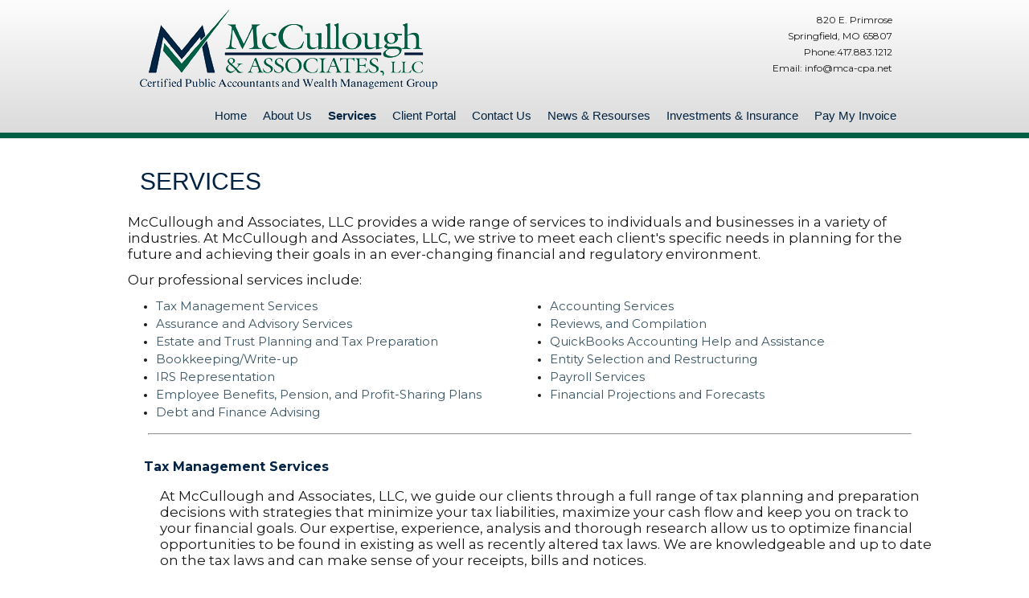

--- FILE ---
content_type: text/html;charset=UTF-8
request_url: https://www.mcculloughandassociatescpa.com/services
body_size: 10811
content:
<!DOCTYPE html PUBLIC "-//W3C//DTD HTML 4.01 Transitional//EN" "http://www.w3.org/TR/html4/loose.dtd">

<html>
<head>
<title>
McCullough & Associates, LLC: A professional tax and accounting firm in Springfield, Missouri: Services
</title>
<link href='emotheme/css/style.css' rel='stylesheet'>
</link>
<style class='removeMe'>
ul li ul { display:none !important; }</style>









				


			
			





<meta name="keywords" content=""></meta>
<meta name="description" content=""></meta>
<meta http-equiv="Content-Type" content="text/html; charset=UTF-8"></meta>
<meta http-equiv="X-UA-Compatible" content="IE=edge" />
<script
	src="//ajax.googleapis.com/ajax/libs/jquery/2.2.4/jquery.min.js"></script>
<script src="emoAssets/js/jquery-migrate-1.1.0.js"></script>
<script type="text/javascript"
	src="emoAssets/js/jquery.placeholder.min.js"></script>
<script type="text/javascript" src="emoAssets/js/emo.js"></script>
<script type="text/javascript"
	src="emoAssets/js/form-validator/jquery.form-validator.min.js"></script>
<script type="text/javascript" src="emoAssets/js/typeahead.min.js"></script>
<link rel="stylesheet" href="emoAssets/css/globalStyle.css"
	type="text/css" />
<link rel="stylesheet" href="emoAssets/css/sw4validation.css"
	type="text/css" />


<link rel='icon' type='image/ico' href='siteAssets/site14272/files/favicon.ico' />
<link href="widgets/blogRssFeed.jsp?site_id=14272"
	rel="alternate" type="application/rss+xml"
	title="McCullough & Associates, LLC" />
<link href="https://fonts.googleapis.com/css?family=Montserrat:400,700" rel="stylesheet"><link href='emotheme/css/style.css' media='screen' rel='stylesheet' type='text/css'></link>
<link href='emotheme/skins/mccullough/skin.css' media='screen' rel='stylesheet' type='text/css'></link>
<!-- GLOBAL STYLE OVERRIDES -->
<style>
.nav-main {
   display: none;
}

.bio_img {
   float:left;
   margin:5px 15px 0 0;
}
#widget_area_header {
    display: block;
    float:right;
}

.h_address {
    text-align:right;
    margin: 15px;
}


@media screen and (max-width: 900px) {
.h_address {
   display: none;
}
}
</style>

<input type="hidden" value="14272" id="storedSiteId"></input>
<a href="#" class="backToTop">Back to top</a>
<meta content='width=device-width, user-scalable=yes, initial-scale=1.0' name='viewport'>
</meta>
</head>
<body>
<div class='widgets' id='widget_area_page'>









				


			
			











				


			
			






<style>
	.widgetContainer {		
		position: relative;
		margin-left: 0;
		margin-bottom: 0;
		margin-right: 0;
		margin-top: 0;
		padding-top: 0;
		padding-right: 0;
		padding-bottom: 0;
		padding-left: 0;
	}
	#about_us div.widgetContainer{
		width: 100%;
	}
</style>
<!-- site widget region handler site id, region name: 14272,page-->

<input type='hidden' class='region_id' value='129729' />


</div>
<div id='page-wrap'>
<div id='header-wrap'>
<div id='header'>
<div class='widgets' id='widget_area_header'>









				


			
			











				


			
			






<style>
	.widgetContainer {		
		position: relative;
		margin-left: 0;
		margin-bottom: 0;
		margin-right: 0;
		margin-top: 0;
		padding-top: 0;
		padding-right: 0;
		padding-bottom: 0;
		padding-left: 0;
	}
	#about_us div.widgetContainer{
		width: 100%;
	}
</style>
<!-- site widget region handler site id, region name: 14272,header-->

<input type='hidden' class='region_id' value='129679' />
							<div class="widgetContainer " widget-title="Edit Widget" id="928900">
								








				


			
			




<!-- custom content -->


		<div class='custom_content_widget widget  h_address'>
			<p>820 E. Primrose<br />
Springfield, MO 65807<br />
Phone:417.883.1212<br />
Email: info@mca-cpa.net</p>
		</div>

<input type="hidden" class="edit-widget-handler" value="editCustomContent.jsp" />
<input type="hidden" class="widget-handler" value="get_custom_content.jsp" />
<input type="hidden" class="widget-id" value="928900" />
<input type="hidden" class="widget-name" value="_DB_CustomContent" />


 
			    			</div>


</div>
<div id='logo'>









				


			
			





<a href='/'><img class='logo' src='siteAssets/site14272/images/logo.png'  alt='McCullough & Associates, LLC' /></a>


<div id='subHeader'>









				


			
			










</div>
</div>
<div class='topnav responsive' id='navContainer'>
<div id='nav'>
<style>

	/* The #nav is for sw4 sites only. go back and check them and change this back or something? */
	/* #sidebar-nav ul is for layout1 only */
	nav ul li,#nav ul li {
		float: left;
		list-style-type: none;
		margin: 0;
		padding: 0;
	}

	nav ul li a,
	nav ul li a:active,
	#nav ul li a,
	#nav ul li a:active {
		display: block;
		text-decoration: none;
	}

	nav ul li a:hover,
	#nav ul li a:hover {
		text-decoration: none;
	}

	nav ul li ul li,
	#nav ul li ul li {
		float: none;	
	}
	
	nav ul ul,
	#nav ul ul,
	#sidebar-nav ul {
		display:none;
		list-style:none;
	}
	nav select#select-nav,
	#nav select#select-nav,
	#select-nav {
		display:none;
	}
	/* Temp oldschool-horiz fix */
	ul.tabs ul ul {
		padding-bottom: 2px;
	}
	ul.tabs ul {
		padding-bottom: 8px;
	}
</style>
		
		<ul id='' class='default-nav tabs'><li><a href='home'>Home</a></li><li class='dropdown-li'><a href='about-us'>About Us</a><ul class='tabs'><li><a href='meet-our-accounting-and-tax-team'>Tax and Accounting</a></li><li><a href='http://www.mcculloughandassociatesinv.com/team' target='_blank'>Wealth Management</a></li></ul></li><li><a href='services'>Services</a></li><li><a href='client-login'>Client Portal</a></li><li><a href='contact'>Contact Us</a></li><li class='dropdown-li'><a href='#'>News & Resourses</a><ul class='tabs'><li><a href='blog'>Blog</a></li><li><a href='quarterly-newsletters'>Quarterly Newsletters</a></li><li><a href='monthly-news'>Monthly News</a></li><li class='dropdown-li'><a href='#'>Tax Tools</a><ul class='tabs'><li class='dropdown-li'><a href='#'>Tax Tips</a><ul class='tabs'><li><a href='tax-tips-for-individuals'>Individual</a></li><li><a href='tax-tips-for-businesses'>Business</a></li></ul></li><li><a href='tax-rates'>Tax Rates</a></li><li><a href='tax-due-dates'>Due Dates</a></li><li><a href='retention-guide'>Retention Guide</a></li></ul></li><li><a href='links'>Helpful Links</a></li><li><a href='glossary'>Glossary</a></li></ul></li><li><a href='http://www.mcculloughandassociatesinv.com/' target='_blank'>Investments & Insurance</a></li><li><a href='https://secure.cpacharge.com/pages/mcculloughandassociatescpa/payments'>Pay My Invoice</a></li></ul>
</div>
<a class='icon' href='javascript:void(0);' onclick='hamburgerMenu()' style='font-size:15px;'>
<img alt='' src='emotheme/skins/mccullough/images/greenMenu.png'>
</img>
</a>
</div>
</div>
</div>
<div id='emoWrap'>
<div id='emoContentContainer'>
<link rel="stylesheet" href="emoAssets/css/emoStyle.css" type="text/css" />
			<link rel="stylesheet" href="emoAssets/css/sw4ResponsiveContent.css" type="text/css" />
			














				


			
			


<style>
	.backToTop { height:17px; } 
</style>

<div id="services" class="innerEmoContent">
	
		<style>
	#serviceRequestForm { 
		clear:both;
	}
	#responsive_service_select {
		display:none;
		padding: 5px;
		width: 95%;
		margin: 0 auto;
		font: 15px/16px;
	}
</style>

<h1 id="servicesTop">Services</h1>
<p><p>McCullough and Associates, LLC provides a wide range of services to individuals and businesses in a variety of industries. At McCullough and Associates, LLC, we strive to meet each client&#39;s specific needs in planning for the future and achieving their goals in an ever-changing financial and regulatory environment.</p>

<p>Our professional services include:</p>
</p>
<div class="servicesDiv">
  <ul class="col1">
    <li class='serviceTitle'><a href='#Tax-Management-Services' class='anchorLink'>Tax Management Services</a></li><li class='serviceTitle'><a href='#Assurance-and-Advisory-Services' class='anchorLink'>Assurance and Advisory Services</a></li><li class='serviceTitle'><a href='#Estate-and-Trust-Planning-and-Tax-Preparation' class='anchorLink'>Estate and Trust Planning and Tax Preparation</a></li><li class='serviceTitle'><a href='#Bookkeeping-Write-up' class='anchorLink'>Bookkeeping/Write-up</a></li><li class='serviceTitle'><a href='#IRS-Representation' class='anchorLink'>IRS Representation</a></li><li class='serviceTitle'><a href='#Employee-Benefits-Pension-and-Profit-Sharing-Plans' class='anchorLink'>Employee Benefits, Pension, and Profit-Sharing Plans</a></li><li class='serviceTitle'><a href='#Debt-and-Finance-Advising' class='anchorLink'>Debt and Finance Advising</a></li>
  </ul>
  <ul class="col2">
	  <li class='serviceTitle'><a href='#Accounting-Services' class='anchorLink'>Accounting Services</a></li><li class='serviceTitle'><a href='#Reviews-and-Compilation' class='anchorLink'>Reviews, and Compilation</a></li><li class='serviceTitle'><a href='#QuickBooks-Accounting-Help-and-Assistance' class='anchorLink'>QuickBooks Accounting Help and Assistance</a></li><li class='serviceTitle'><a href='#Entity-Selection-and-Restructuring' class='anchorLink'>Entity Selection and Restructuring</a></li><li class='serviceTitle'><a href='#Payroll-Services' class='anchorLink'>Payroll Services</a></li><li class='serviceTitle'><a href='#Financial-Projections-and-Forecasts' class='anchorLink'>Financial Projections and Forecasts</a></li>
  </ul>
  <select id='responsive_service_select'><option value=''>--Select Service--</option><option value='#Tax-Management-Services'>Tax Management Services</option><option value='#Accounting-Services'>Accounting Services</option><option value='#Assurance-and-Advisory-Services'>Assurance and Advisory Services</option><option value='#Reviews-and-Compilation'>Reviews, and Compilation</option><option value='#Estate-and-Trust-Planning-and-Tax-Preparation'>Estate and Trust Planning and Tax Preparation</option><option value='#QuickBooks-Accounting-Help-and-Assistance'>QuickBooks Accounting Help and Assistance</option><option value='#Bookkeeping-Write-up'>Bookkeeping/Write-up</option><option value='#Entity-Selection-and-Restructuring'>Entity Selection and Restructuring</option><option value='#IRS-Representation'>IRS Representation</option><option value='#Payroll-Services'>Payroll Services</option><option value='#Employee-Benefits-Pension-and-Profit-Sharing-Plans'>Employee Benefits, Pension, and Profit-Sharing Plans</option><option value='#Financial-Projections-and-Forecasts'>Financial Projections and Forecasts</option><option value='#Debt-and-Finance-Advising'>Debt and Finance Advising</option></select>
</div>
<script type="text/javascript">
	jQuery(document).ready(function(){
		jQuery("#responsive_service_select").change(function(){
			var link = jQuery(this).val();
			window.location.hash = link;
		});
	});
</script>
<hr style="margin:25px;clear:both;" />
<div class='serviceContent'>

	<div class="widgetContainer" widget-title="Edit Widget">
		<input type="hidden" class="edit-widget-handler" value="editService.jsp" />
		<input type="hidden" class="widget-handler" value="service.jsp" />
		<input type="hidden" class="widget-id" value="922695" />
		<input type="hidden" class="widget-name" value="_DB_Service" />
		
		<div class='contentDiv widget service' name='Tax-Management-Services' id='Tax-Management-Services' title="Tax Management Services">
			<h2>Tax Management Services</h2>
			<div class='serviceText'><p>At McCullough and Associates, LLC, we guide our clients through a full range of tax planning and preparation decisions with strategies that minimize your tax liabilities, maximize your cash flow and keep you on track to your financial goals. Our expertise, experience, analysis and thorough research allow us to optimize financial opportunities to be found in existing as well as recently altered tax laws. We are knowledgeable and up to date on the tax laws and can make sense of your receipts, bills and notices.</p></div>
			<div class="serviceLinks">
				<em><a href='#servicesForm' class='requestInfoLink anchorLink' id='13' service-name="Tax Management Services">Request information about Tax Management Services below</a></em>
			</div>
		</div>
    	<div class="clear"></div>
	</div>

	<div class="widgetContainer" widget-title="Edit Widget">
		<input type="hidden" class="edit-widget-handler" value="editService.jsp" />
		<input type="hidden" class="widget-handler" value="service.jsp" />
		<input type="hidden" class="widget-id" value="922696" />
		<input type="hidden" class="widget-name" value="_DB_Service" />
		
		<div class='contentDiv widget service' name='Accounting-Services' id='Accounting-Services' title="Accounting Services">
			<h2>Accounting Services</h2>
			<div class='serviceText'><p>From start-ups to established enterprises, businesses rely on accurate and insightful financial information in order to maintain profitability and capitalize on new opportunities. McCullough and Associates, LLC's accounting services steer you closer to these goals with accurate record-keeping and reporting as well as support on financial issues such as initial accounting system setup, tax planning, investments, and employee benefit and profit-sharing plans.</p> 
	
	<p>These services include but are not limited to:</p>
	
	<ul>
		<li>General ledger and financial statement preparation</li>
		<li>Bookkeeping (Monthly, quarterly, or annual)</li>
		<li>Accounting system setup and support</li>
		<li>Payroll processing</li>
		<li>Personal financial statements</li>
		<li>Employee benefit and profit-sharing plans</li>
		<li>Corporate tax planning and return preparation</li>
		<li>Litigation support</li>
	</ul></div>
			<div class="serviceLinks">
				<em><a href='#servicesForm' class='requestInfoLink anchorLink' id='13' service-name="Accounting Services">Request information about Accounting Services below</a></em>
			</div>
		</div>
    	<div class="clear"></div>
	</div>

	<div class="widgetContainer" widget-title="Edit Widget">
		<input type="hidden" class="edit-widget-handler" value="editService.jsp" />
		<input type="hidden" class="widget-handler" value="service.jsp" />
		<input type="hidden" class="widget-id" value="922697" />
		<input type="hidden" class="widget-name" value="_DB_Service" />
		
		<div class='contentDiv widget service' name='Assurance-and-Advisory-Services' id='Assurance-and-Advisory-Services' title="Assurance and Advisory Services">
			<h2>Assurance and Advisory Services</h2>
			<div class='serviceText'><p>At McCullough and Associates, LLC, we focus on building close client relationships that add long-term value. This includes assuring the solidity of financial records, evaluating financial procedures and working to produce strategies that help our clients face the myriad challenges of business planning and execution. Our clients benefit from objective analysis to assist in controlling costs, increasing efficiency, and implementing new technologies and procedures that take advantage of changes in the marketplace, accounting standards, and tax law. Our assurance services will improve information quality or its context, meaning more success for your business.</p> 
	
	<p>These services include but are not limited to:</p>
	
	<ul>
		<li>Reviews, and compilations</li>
		<li>Entity selection and restructuring</li>
		<li>Accounting software selection, implementation, and support</li>
		<li>Business valuations</li>
		<li>Financial projections and forecasts</li>
		<li>Debt and finances advising</li>
		<li>Business succession</li>
	</ul></div>
			<div class="serviceLinks">
				<em><a href='#servicesForm' class='requestInfoLink anchorLink' id='13' service-name="Assurance and Advisory Services">Request information about Assurance and Advisory Services below</a></em>
			</div>
		</div>
    	<div class="clear"></div>
	</div>

	<div class="widgetContainer" widget-title="Edit Widget">
		<input type="hidden" class="edit-widget-handler" value="editService.jsp" />
		<input type="hidden" class="widget-handler" value="service.jsp" />
		<input type="hidden" class="widget-id" value="922698" />
		<input type="hidden" class="widget-name" value="_DB_Service" />
		
		<div class='contentDiv widget service' name='Reviews-and-Compilation' id='Reviews-and-Compilation' title="Reviews, and Compilation">
			<h2>Reviews, and Compilation</h2>
			<div class='serviceText'><p>McCullough and Associates, LLC's financial statement services comprise various levels of assurance depending on your company's needs.</p>
	
	<h4>Reviews</h4>
	<p>Reviews provide limited assurance to outside interests and involve inquiries and analytical procedures that confirm financial statement matters and identify any items requiring further analysis. We perform reviews to ensure the integrity of your data.</p>
	
	<h4>Compilations</h4> 
	<p>Compilations are usually requested for internal purposes and are based upon information provided by a company's management. They do not offer assurance but may involve some adjustment to accounting records.</p></div>
			<div class="serviceLinks">
				<em><a href='#servicesForm' class='requestInfoLink anchorLink' id='13' service-name="Reviews, and Compilation">Request information about Reviews, and Compilation below</a></em>
			</div>
		</div>
    	<div class="clear"></div>
	</div>

	<div class="widgetContainer" widget-title="Edit Widget">
		<input type="hidden" class="edit-widget-handler" value="editService.jsp" />
		<input type="hidden" class="widget-handler" value="service.jsp" />
		<input type="hidden" class="widget-id" value="922699" />
		<input type="hidden" class="widget-name" value="_DB_Service" />
		
		<div class='contentDiv widget service' name='Estate-and-Trust-Planning-and-Tax-Preparation' id='Estate-and-Trust-Planning-and-Tax-Preparation' title="Estate and Trust Planning and Tax Preparation">
			<h2>Estate and Trust Planning and Tax Preparation</h2>
			<div class='serviceText'><p>Effective estate and trust planning can ensure financial security for loved ones. For businesses, it can maintain a smooth succession of ownership. McCullough and Associates, LLC's role is to help you navigate the complex and shifting tax laws to facilitate the transfer of assets and minimize the tax liability of your beneficiaries. Everyone should have a well-thought-out plan as to how to distribute the assets left in one's estate so as to avoid complications and to be sure that the individual’s wishes are followed. Having your taxes and estate thoroughly and carefully planned will ensure that your loved ones don't have any complications to deal with during a time of loss.</p></div>
			<div class="serviceLinks">
				<em><a href='#servicesForm' class='requestInfoLink anchorLink' id='13' service-name="Estate and Trust Planning and Tax Preparation">Request information about Estate and Trust Planning and Tax Preparation below</a></em>
			</div>
		</div>
    	<div class="clear"></div>
	</div>

	<div class="widgetContainer" widget-title="Edit Widget">
		<input type="hidden" class="edit-widget-handler" value="editService.jsp" />
		<input type="hidden" class="widget-handler" value="service.jsp" />
		<input type="hidden" class="widget-id" value="922702" />
		<input type="hidden" class="widget-name" value="_DB_Service" />
		
		<div class='contentDiv widget service' name='QuickBooks-Accounting-Help-and-Assistance' id='QuickBooks-Accounting-Help-and-Assistance' title="QuickBooks Accounting Help and Assistance">
			<h2>QuickBooks Accounting Help and Assistance</h2>
			<div class='serviceText'><p>QuickBooks can provide useful and timely information in the form of financial statements, reports and graphs. However, it can only provide this information if you purchase the right product and then install, setup and use it properly. We don't just help you use the software, we help you use it more efficiently and more effectively.</p>
	
	<p>McCullough and Associates, LLC offers the following solutions to help meet your QuickBooks needs:</p>
	
	<h4>Personal Training</h4>
	
	<p>We train you personally! Either one-on-one or several individuals within your organization at your company's location.</p>
	
	<h4>Installation</h4>
	
	<p>We install QuickBooks on your stand alone computer or in a network environment, in either single- or multi-user mode.</p>
	
	<h4>Setup</h4>
	
	<p>We assist new QuickBooks users with initial setup including: EasyStep Interview, Preferences, Lists, Customers, Vendors, Employees, Banking and Reports. We also help experienced users manage their businesses more effectively by improving their current setup. Many users experience problems and lack the ability to generate and track important information as a result of inadequate setup.</p>
	
	<h4>Support</h4>
	
	<p>Our QuickBooks support service can assist you with any installation, setup or operation assistance you might need. In addition, our support is not limited just to the software part of it, but we can also provide accounting and payroll assistance.</p>
	
	<h4>Review</h4>
	
	<p>Our QuickBooks review service helps companies that have the human resources to perform daily accounting and payroll tasks, but need an accounting and payroll expert to review your transactions, accounts and reports. This review ensures that you receive timely, relevant and reliable financial information. We also inform you of any corrections, adjustments or reclassifications necessary to ensure that the financial information you receive reflects the correct financial condition of your business. Reviews may be conducted at any time, but monthly reviews provide you with up-to-date information and feedback about your business.</p></div>
			<div class="serviceLinks">
				<em><a href='#servicesForm' class='requestInfoLink anchorLink' id='13' service-name="QuickBooks Accounting Help and Assistance">Request information about QuickBooks Accounting Help and Assistance below</a></em>
			</div>
		</div>
    	<div class="clear"></div>
	</div>

	<div class="widgetContainer" widget-title="Edit Widget">
		<input type="hidden" class="edit-widget-handler" value="editService.jsp" />
		<input type="hidden" class="widget-handler" value="service.jsp" />
		<input type="hidden" class="widget-id" value="922703" />
		<input type="hidden" class="widget-name" value="_DB_Service" />
		
		<div class='contentDiv widget service' name='Bookkeeping-Write-up' id='Bookkeeping-Write-up' title="Bookkeeping/Write-up">
			<h2>Bookkeeping/Write-up</h2>
			<div class='serviceText'><p>Accurate record-keeping is essential to a successful business yet can also be complicated and time consuming. McCullough and Associates, LLC can help you with the organization and day-to-day tasks of bookkeeping so that you can focus on your core business.</p></div>
			<div class="serviceLinks">
				<em><a href='#servicesForm' class='requestInfoLink anchorLink' id='13' service-name="Bookkeeping/Write-up">Request information about Bookkeeping/Write-up below</a></em>
			</div>
		</div>
    	<div class="clear"></div>
	</div>

	<div class="widgetContainer" widget-title="Edit Widget">
		<input type="hidden" class="edit-widget-handler" value="editService.jsp" />
		<input type="hidden" class="widget-handler" value="service.jsp" />
		<input type="hidden" class="widget-id" value="922704" />
		<input type="hidden" class="widget-name" value="_DB_Service" />
		
		<div class='contentDiv widget service' name='Entity-Selection-and-Restructuring' id='Entity-Selection-and-Restructuring' title="Entity Selection and Restructuring">
			<h2>Entity Selection and Restructuring</h2>
			<div class='serviceText'><p>Your business entity has a large impact on your taxes and other liabilities. From your company's inception through its growth and development, McCullough and Associates, LLC can advise you on choosing an entity type and later restructuring if advantageous. With our knowledge and expertise, you will always be receiving the most advantageous entity type for the functions your business performs.</p></div>
			<div class="serviceLinks">
				<em><a href='#servicesForm' class='requestInfoLink anchorLink' id='13' service-name="Entity Selection and Restructuring">Request information about Entity Selection and Restructuring below</a></em>
			</div>
		</div>
    	<div class="clear"></div>
	</div>

	<div class="widgetContainer" widget-title="Edit Widget">
		<input type="hidden" class="edit-widget-handler" value="editService.jsp" />
		<input type="hidden" class="widget-handler" value="service.jsp" />
		<input type="hidden" class="widget-id" value="922705" />
		<input type="hidden" class="widget-name" value="_DB_Service" />
		
		<div class='contentDiv widget service' name='IRS-Representation' id='IRS-Representation' title="IRS Representation">
			<h2>IRS Representation</h2>
			<div class='serviceText'><p>Professional representation can be vital during an audit, and our experience with tax authorities enables us to guide clients in their dealings with federal and state agencies. If you have been chosen for an audit, the professional representation you can find with our firm can put many of your worries at bay. We are ready and willing to answer any and all questions the IRS may be asking of you.</p></div>
			<div class="serviceLinks">
				<em><a href='#servicesForm' class='requestInfoLink anchorLink' id='13' service-name="IRS Representation">Request information about IRS Representation below</a></em>
			</div>
		</div>
    	<div class="clear"></div>
	</div>

	<div class="widgetContainer" widget-title="Edit Widget">
		<input type="hidden" class="edit-widget-handler" value="editService.jsp" />
		<input type="hidden" class="widget-handler" value="service.jsp" />
		<input type="hidden" class="widget-id" value="922707" />
		<input type="hidden" class="widget-name" value="_DB_Service" />
		
		<div class='contentDiv widget service' name='Payroll-Services' id='Payroll-Services' title="Payroll Services">
			<h2>Payroll Services</h2>
			<div class='serviceText'><p>McCullough and Associates, LLC's payroll services can help you reduce the time spent on administration through developing and implementing a computerized payroll system that will facilitate processing, timely payment and preparation of tax returns.</p></div>
			<div class="serviceLinks">
				<em><a href='#servicesForm' class='requestInfoLink anchorLink' id='13' service-name="Payroll Services">Request information about Payroll Services below</a></em>
			</div>
		</div>
    	<div class="clear"></div>
	</div>

	<div class="widgetContainer" widget-title="Edit Widget">
		<input type="hidden" class="edit-widget-handler" value="editService.jsp" />
		<input type="hidden" class="widget-handler" value="service.jsp" />
		<input type="hidden" class="widget-id" value="922708" />
		<input type="hidden" class="widget-name" value="_DB_Service" />
		
		<div class='contentDiv widget service' name='Employee-Benefits-Pension-and-Profit-Sharing-Plans' id='Employee-Benefits-Pension-and-Profit-Sharing-Plans' title="Employee Benefits, Pension, and Profit-Sharing Plans">
			<h2>Employee Benefits, Pension, and Profit-Sharing Plans</h2>
			<div class='serviceText'><p>Choosing and administering benefit plans for your employees is often a complex process. McCullough and Associates, LLC can help you develop, implement, and administer your benefit, retirement, and profit-sharing plans with an eye toward rewarding your employees and reaching your company's financial and business goals. We can also help maximize tax advantages in implementing these plans. As your business grows, your business and your employees will be rewarded for the hard work that contributed to the success of your business.</p></div>
			<div class="serviceLinks">
				<em><a href='#servicesForm' class='requestInfoLink anchorLink' id='13' service-name="Employee Benefits, Pension, and Profit-Sharing Plans">Request information about Employee Benefits, Pension, and Profit-Sharing Plans below</a></em>
			</div>
		</div>
    	<div class="clear"></div>
	</div>

	<div class="widgetContainer" widget-title="Edit Widget">
		<input type="hidden" class="edit-widget-handler" value="editService.jsp" />
		<input type="hidden" class="widget-handler" value="service.jsp" />
		<input type="hidden" class="widget-id" value="922710" />
		<input type="hidden" class="widget-name" value="_DB_Service" />
		
		<div class='contentDiv widget service' name='Financial-Projections-and-Forecasts' id='Financial-Projections-and-Forecasts' title="Financial Projections and Forecasts">
			<h2>Financial Projections and Forecasts</h2>
			<div class='serviceText'><p>No one can predict the future perfectly, but we can all benefit from planning for it. McCullough and Associates, LLC combines expertise and experience with a gained understanding of your business to produce financial projections that can help you manage your business plan and spending. Forecasting for the future is imperative to your company's success. We make it a point to keep current with market trends and updates so that your business can be prepared for what is to come. Depending on your needs, our work can range from top-level reports to detailed financial models.</p></div>
			<div class="serviceLinks">
				<em><a href='#servicesForm' class='requestInfoLink anchorLink' id='13' service-name="Financial Projections and Forecasts">Request information about Financial Projections and Forecasts below</a></em>
			</div>
		</div>
    	<div class="clear"></div>
	</div>

	<div class="widgetContainer" widget-title="Edit Widget">
		<input type="hidden" class="edit-widget-handler" value="editService.jsp" />
		<input type="hidden" class="widget-handler" value="service.jsp" />
		<input type="hidden" class="widget-id" value="922713" />
		<input type="hidden" class="widget-name" value="_DB_Service" />
		
		<div class='contentDiv widget service' name='Debt-and-Finance-Advising' id='Debt-and-Finance-Advising' title="Debt and Finance Advising">
			<h2>Debt and Finance Advising</h2>
			<div class='serviceText'><p>Whether your needs are corporate or personal, McCullough and Associates, LLC's professionals can assist you in sorting out the different options available for debt management and financing that will lower your payments and/or reduce the total amount of interest paid. Re-balancing your debts can also result in tax deduction savings. Even if you are able to handle the payments and the amounts of your current debts, our expertise may be able to save you money and/or lower your payments.</p></div>
			<div class="serviceLinks">
				<em><a href='#servicesForm' class='requestInfoLink anchorLink' id='13' service-name="Debt and Finance Advising">Request information about Debt and Finance Advising below</a></em>
			</div>
		</div>
    	<div class="clear"></div>
	</div>

</div>
<div id="serviceRequestForm">
		<hr style="margin: 0 25px 25px;" />
		<h2>Information Request for Services Listed Above</h2>
		<div class="form" id="servicesFormDiv">
			<form id="servicesForm">                  
				<div>
					<label class='control-label'>Name</label> 
					<input type="text" name="Name" id="name" size="30" maxlength="30" class="field required form-control" data-validation="required" data-validation-error-msg="Please enter your name" />
				</div>
				<div>
					<label class='control-label'>Phone Number</label>
					<input type="text" name="Phone" id="phonenumber" size="30" maxlength="30" class="field form-control" />
				</div>	
				<div>
					<label class='control-label'>Email</label>
					<input placeholder="your-address@email.com" type="text" name="Email" id="email" size="30" maxlength="30" class="field required form-control" data-validation="email" data-validation-error-msg="Please enter a valid email address." />
				</div>		
				<div>
					<label class='control-label'>Which service would you like more information about?</label>
					<select id="servicesSelect" name="Select Service" class="field form-control">
						<option value="">Choose a service...</option>
						<option value='Tax Management Services'>Tax Management Services</option><option value='Accounting Services'>Accounting Services</option><option value='Assurance and Advisory Services'>Assurance and Advisory Services</option><option value='Reviews, and Compilation'>Reviews, and Compilation</option><option value='Estate and Trust Planning and Tax Preparation'>Estate and Trust Planning and Tax Preparation</option><option value='QuickBooks Accounting Help and Assistance'>QuickBooks Accounting Help and Assistance</option><option value='Bookkeeping/Write-up'>Bookkeeping/Write-up</option><option value='Entity Selection and Restructuring'>Entity Selection and Restructuring</option><option value='IRS Representation'>IRS Representation</option><option value='Payroll Services'>Payroll Services</option><option value='Employee Benefits, Pension, and Profit-Sharing Plans'>Employee Benefits, Pension, and Profit-Sharing Plans</option><option value='Financial Projections and Forecasts'>Financial Projections and Forecasts</option><option value='Debt and Finance Advising'>Debt and Finance Advising</option>
					</select>
				</div>											
				<div>
					<label for="message">Message</label>
					<textarea name="Message" id="message" cols="30" rows="10" class="field area form-control"></textarea>
				</div>
				<div>						
						 



<script type="text/javascript">		
	jQuery.formUtils.addValidator({			  	
		  name : 'checkHuman',
		  validatorFunction : function(value, $el, config, language, $form) {	
			    var isHuman = false;
			  	var userAnswer = value;
				var firmId = $form.attr('id');
				var inputString = "#" + firmId + " input:hidden[name=challengeAnswer]";
				rightAnswer = jQuery(inputString).val();
				
				if(userAnswer != null){					
					if(userAnswer == rightAnswer) {
						isHuman = true;
					}
				}
				return isHuman;
		  },
		  errorMessageKey: 'notAHuman'
		});
</script>
<label style='float:left' class="lbRuhuman">Security Question: What is 5+8?</label>
<span class='verification-help'><img src="/emoAssets/icons/question_blue.png" style="margin-bottom:-4px;margin-left: 3px; float:left;" title="This is to verify that you are human and prevent spam" /></span>
<div class="clear"></div>
<input type="text" name="challenge" class="required location form-control" data-validation="checkHuman" data-validation-error-msg="Please answer the security question" />
<input type="hidden" name="challengeAnswer" value="13" />
						</div>
				<div class="submit">
					<div>
						<!--%@ include file="/utilities/RUhuman.jsp" %-->
						<input type="hidden" id="fieldList" name="fieldList" value="Name,Phone,Email,Select Service,Message" />
						<input type="hidden" name="mailTo" value="info@mca-cpa.net" />
						<input type="hidden" name="formType" value="servicesForm" />						
						<button type="submit" id="service-request-submit verify-human" class="btn btn-default">Submit</button>
						<div id="ServiceRequestSent"></div>
					</div>
				</div>					
			</form>
		</div>
</div>
<script type="text/javascript">
	jQuery(document).ready(function(){
		
	    jQuery(".requestInfoLink").click(function() {
	     var rightOption = jQuery(this).attr('service-name');
	     jQuery("#servicesSelect").val(rightOption);
	     jQuery("#ServiceRequestSent").html("");	     
	    });

	    jQuery.validate({
			validateOnBlur: true,
			form : '#servicesForm',
			onSuccess: function () {
							
				requestSent();
			    return false;
			    
			}
		});
	    function verifyRecaptch(){
			jQuery.ajax({
				url: "utilities/verifyRecaptcha.jsp",
				type: "post",
				data: {recaptcha: grecaptcha.getResponse()},
				success: function(result){
					result = JSON.parse(result);
					if(result.status == 'success'){
						requestSent();
					} else {
						alert(result.status);
												
					}
				}
			});		
			
		}
		
		function requestSent(){	
			var messageSuccess = '<p style="font-size:16px;">Your message has been sent! We will be in touch as soon as possible.</p>';
			var fieldsString = jQuery("#fieldList").val();
			encodeURIComponent(fieldsString).replace('%2C',',');
			var fields = jQuery("#servicesForm");			
			var answer = jQuery.ajax({
				url: "utilities/send_mail.jsp",
				type: "post",
				dataType: 'html',
				contentType: "application/x-www-form-urlencoded; charset=UTF-8",
				//data: fields.serialize() + "&fieldList=" + fieldsString
				data: fields.serialize()
			});
			jQuery("#ServiceRequestSent").html(messageSuccess);
			jQuery("#message,#name,#email,#phonenumber,#servicesSelect,input:text[name=challenge]").val("");
		}
		
		jQuery("#servicesSelect").change(function(e){
			e.preventDefault();
			jQuery("#ServiceRequestSent").html("");
		});
	});
	function recaptchaCallback() {
		jQuery('[id="service-request-submit verify-human"]').removeAttr('disabled'); 
		 	};
</script>

<script type="text/javascript" src="emoAssets/js/jquery.anchor.js"></script>

	
</div>

</div>
<div id='sidebar'>
<div class='widgets' id='widget_area_right'>









				


			
			











				


			
			






<style>
	.widgetContainer {		
		position: relative;
		margin-left: 0;
		margin-bottom: 0;
		margin-right: 0;
		margin-top: 0;
		padding-top: 0;
		padding-right: 0;
		padding-bottom: 0;
		padding-left: 0;
	}
	#about_us div.widgetContainer{
		width: 100%;
	}
</style>
<!-- site widget region handler site id, region name: 14272,right-->

<input type='hidden' class='region_id' value='129680' />


</div>
</div>
<div class='clear'>
</div>
</div>
<div id='footer'>
<div id='footer-wrap'>
<div id='widget_area_footer'>









				


			
			











				


			
			






<style>
	.widgetContainer {		
		position: relative;
		margin-left: 0;
		margin-bottom: 0;
		margin-right: 0;
		margin-top: 0;
		padding-top: 0;
		padding-right: 0;
		padding-bottom: 0;
		padding-left: 0;
	}
	#about_us div.widgetContainer{
		width: 100%;
	}
</style>
<!-- site widget region handler site id, region name: 14272,footer-->

<input type='hidden' class='region_id' value='130139' />
							<div class="widgetContainer " widget-title="Edit Widget" id="928840">
								








				


			
			




<!-- custom content -->


		<div class='custom_content_widget widget  '>
			<div class="widget moreInfo" id="contactUsMoreInfo">
<h4>Contact Us</h4>

<p>McCullough &amp; Associates, LLC<br />
820 E. Primrose<br />
Springfield, MO 65807</p>

<ul id="contactUsUlMoreInfo">
	<li>Phone:417.883.1212</li>
	<li>Fax:417.883.4887</li>
	<li>Email: <a href="mailto:info@mca-cpa.net">info@mca-cpa.net</a></li>
</ul>

<div class="soc"><a href="https://www.facebook.com/McCulloughandAssociates/" target="_blank"><img src="emotheme/skins/mccullough/images/FBicon.png" alt="Facebook Social link" /></a></div>

<div class="soc"><a href="#" target="_blank"><img src="emotheme/skins/mccullough/images/TWicon.png" alt="Twitter Social link"/></a></div>

<div class="soc"><a href="https://www.linkedin.com/company/mccullough-and-associates-llc" target="_blank"><img src="emotheme/skins/mccullough/images/LIicon.png" alt="LinkedIn Social link" /></a></div>

<p class="cw">Copyright 2019 McCullough &amp; Associates.</p>
</div>
		</div>

<input type="hidden" class="edit-widget-handler" value="editCustomContent.jsp" />
<input type="hidden" class="widget-handler" value="get_custom_content.jsp" />
<input type="hidden" class="widget-id" value="928840" />
<input type="hidden" class="widget-name" value="_DB_CustomContent" />


 
			    			</div>
							<div class="widgetContainer " widget-title="Edit Widget" id="928843">
								








				


			
			




	
	<form id="newslettersignupwidget">
	<input type="hidden" class="widget-handler" value="newsletter_signup.jsp" />
	<input type="hidden" class="widget-id" value="928843" />
	<input type="hidden" class="widget-name" value="_DB_NewsletterSignup" />
	<input type="hidden" class="edit-widget-handler" value="editNewsletterSignup.jsp" />

			<div class="">
	            <div id="newsletterSignupDiv" class="widget newsletterSignupDiv">
	                    <h2 id="newsletter_signup_widget_title" class="widget_h2">Join Our Newsletter Here</h2>
									
	                    <input name="name" placeholder='Name' type='text' id="newsletterSignupName" class="newsletterSignupName" />	                    
										
	                    <input name="email" placeholder='Email' type='text' id="newsletterSignupEmail" class="newsletterSignupEmail" data-validation="email" data-validation-error-msg="<br />Please enter a valid email address." />
	                    <input name="siteId" type="hidden" value="14272" /><br />
	                    <button type="submit" id="newsletterSignupSubmit" class="widget_submit">Submit</button>
	                    <input type="hidden" class="emailCheckIt" />
	            </div>
           </div>
		</form>
		
<script>
jQuery(document).ready(function(){
	jQuery.validate({
		validateOnBlur: true,
		form : '#newslettersignupwidget',
		onSuccess: function(){
			newsletterSignUp();			
			return false;
		}
	});	
	
});
	
function newsletterSignUp(){
	var email = jQuery("#928843 .newsletterSignupEmail").val();
	  jQuery("#928843 .emailCheckIt").val(email);
	  var name = jQuery(".newsletterSignupName").val();
  	  var siteId = "14272";
  	  jQuery.post("utilities/add-to-mailinglist.jsp", { name: name, email: email, site_id:siteId }, function(data){
	  	var result = data.status;
		if(result != "error"){
			var message = "<h5 style='text-align:center;'>" + "Success!" + "</h5><p style='font-weight:normal;text-align:center;height:auto;float:none;'>" + "You have been signed up for the mailing list." + "</p>"
			jQuery("#928843 .newsletterSignupDiv").html(message);
		}
	 });
}
	
	

</script> 
			    			</div>
							<div class="widgetContainer " widget-title="Edit Widget" id="928844">
								








				


			
			




<!-- custom content -->


		<div class='custom_content_widget widget  waterMark'>
			<img src="emotheme/skins/mccullough/images/fLOGO.png" alt="M logo watermark" />
		</div>

<input type="hidden" class="edit-widget-handler" value="editCustomContent.jsp" />
<input type="hidden" class="widget-handler" value="get_custom_content.jsp" />
<input type="hidden" class="widget-id" value="928844" />
<input type="hidden" class="widget-name" value="waterMark LOGO" />


 
			    			</div>


</div>
<div id='footer-nav'>









				


			
			






<ul class='footer_links' >
	             	<li ><a href="home-org">Home</a></li>
	             	
	             	<li ><a href="about-us">About Our Firm</a></li>
	             	
	             	<li ><a href="services">Services</a></li>
	             	
	             	<li ><a href="client-login">Client Login</a></li>
	             	
	             	<li ><a href="contact">Contact</a></li>
	             	
	             	<li ><a href="glossary">Glossary</a></li>
	             	
	             	<li ><a href="links">Links</a></li>
	             	</ul>


</div>









				


			
			














				


			
			




	<style>
		.social_link_anchor { width: 33px; height: 32px;display:inline-block; }
		.twitter_anchor { background: url(emoAssets/images/twitter.png) no-repeat; }
		.facebook_anchor { background: url(emoAssets/images/facebook.png) no-repeat; }
		.linkedin_anchor { background: url(emoAssets/images/linkedin.png) no-repeat; }
		.yelp_anchor { background: url(emoAssets/images/yelp.png) no-repeat; }
		#get_footer_social ul li { list-style: none;display: inline; padding: 5px; }
		#get_footer_social { display: block; text-align:center; width: 100%; margin: 5px auto; }
		.social_links_widget li { list-style:none; }
	</style>

			<div class="social_links_widget" id="get_footer_social">
				<ul class="">
				
				</ul>
			</div>
<input type="hidden" class="edit-widget-handler" value="editSocialLinks.jsp" />
<input type="hidden" class="widget-handler" value="get_social_links.jsp" />
<input type="hidden" class="widget-id" value="" />
<input type="hidden" class="widget-name" value="_DB_SocialLinks" />
<div id="copyright"><p>&copy; 2026 <strong>McCullough & Associates, LLC</strong>&nbsp;&nbsp; All Rights Reserved.<br/>
 	<a href="https://cs.thomsonreuters.com/web-builder/">Web Builder CS: Websites for Accountants</a></p>
</div>


</div>
</div>
</div>
<script src='emotheme/js/jquery.jcarousel.min.js' type='text/javascript'>
</script>
<script src='emotheme/js/jquery.hoverIntent.js' type='text/javascript'>
</script>
<script src='emotheme/js/theme.js' type='text/javascript'>
</script>
</body>
</html>


--- FILE ---
content_type: text/css
request_url: https://www.mcculloughandassociatescpa.com/emotheme/skins/mccullough/skin.css
body_size: 5969
content:
@viewport {
   width: device-width;
}

@media
only screen and (-webkit-min-device-pixel-ratio: 1.5), 
only screen and (min--moz-device-pixel-ratio: 1.5),
only screen and (min-device-pixel-ratio: 1.5) {
}

/*Structural elements*/

body {/*Place lowest level background colors/images here*/
   color:#181818;
   background: #fff;
   font-family: 'Montserrat', sans-serif;    
}


/* body  */
#page-wrap {
   background:;
}
/* header */
#header-wrap {
   background-image: linear-gradient(#fdfdfd, #dadbda);
   height: auto;
   border-bottom: solid 7px #015f45;
}


/* content background */
#container {/*2nd Container, put 'page stretch' here and set overall width*/
   background-image: none;/*Define page stretch bg image, usually 1px height*/
   background-repeat: repeat-y;/*Stretch image down page, usually repeat-y*/
   width: 855px !important;/*Required, overall width of site, usually width of stretch bg image*/
}
#emoContentContainer {
    padding: 20px 0 0;
    width: 100%;
}

.innerEmoContent {
    min-height: 350px;
    padding: 0 15px;
    width: 100% !important;
}

#page {/*3nd Container, put 'page stretch' here and set overall width*/
}

#logo {
    color: #000000;
    height: auto;
    min-height: 70px;
}
#logo a h1 {
    float: left;
    height: 60px;
    margin: 10px;
    max-width: 1000px;
    overflow: hidden;
}
#logo a h1 strong {
   color: #fff;
   font: 44px/45px Arial, Helvetica, sans-serif;
    text-shadow: 1px 1px 2px #333333;
}
#logo img {
    float: left;
    height: 100% !important;
    margin: 10px;
    max-height: 150px;
}

#logo a {
    border: 0 none !important;
    text-decoration: none !important;
}
#subHeader {
    color: #FFFFFF;
    float: left;
    font-family: 'Montserrat', sans-serif;
    font-size: 14px;
    font-style: italic;
    height: 50px;
    line-height: 65px;
    margin: 0;
    max-width: 400px;
    overflow: hidden;
    padding: 10px;
    width: auto;
}


#header {
    height: auto;
    width: 970px;
    padding: 0;
}


#leftmenu_area {/*Container for left menu, minicontent, and services menu*/
   background-image: url('images/stretch.gif');
   background-repeat:no-repeat;
}
#splash .textContent{
   width:80%;
}

#sidebar{
    float: right;
    margin: -58px 25px 0 15px;
    width: 200px;
    display: none;
}
#emoWrap {
    min-height: 600px;
    height: auto;
    padding: 15px 0 0;
    width: 1000px;
}

#sHeader {
    background: url(images/headerIMG.jpg) no-repeat scroll center center / cover;
    height: 675px;
    border-bottom: solid 15px #ebebeb;
}

#clBanner {
    background: #015f45;
    height: 75px;
    opacity: 0.7;
    margin-top: -90px;
}

#splash #emoWrap{
   width:1180px;
   min-height: 650px;
   padding:0;
}
#content {
   padding: 15px 40px;
   margin: 0;

}

#splash #emoContentContainer {
   position:relative;
   background-image:url('images/contentBg.png');
   background-repeat:no-repeat;
   background-position:top;
   width:1180px;
   height:auto;
   bottom:35px;
   right:4px;
   padding:50px 0 0 0;
}
.innerEmoContent {
   width: auto;
}
#splash .innerEmoContent{
   width:1180px;
}

.bottom_links{
   position:relative;
   padding:0;
   margin:0;
   width:300px;
   margin:0 40px 0 0;
   float:left;
}
.last_bottom_link {
   margin: 0;
}
.bottom_links h3{
   position:absolute;
   top:-30px;
}
.bottom_links a:hover img{
   border:none;
}

.quadrant, .quadrant right{
   padding:0;
   margin:0;
   width:300px;
   margin-right:40px;
   height: auto;
}

.quadrant h3{font-weight:normal; margin-bottom:10px;}

.quadrant a{text-decoration: none;border-bottom:none;}


.quadrant.right{float:right;}
.quadrant .icon{float:left;}

#footer {/*Container for footer links*/
    background: none repeat scroll 0 0 #022343;
    border-top: solid 7px #015f45;
    clear: both;
    color: #FFF;
    height: 400px;
    margin: 30px auto 0;
    padding: 0;
    width: 100%;  
}

#footer-wrap {
   position:relative;
   width: 1180px;
   height:193px;
   margin: 0 auto;   
}
#footer a {
   color: #FFF;
}
#footer a:hover {
   color: #FFFFFF;
}
#footer-nav {
   width: 70%;
   float:left;
   margin: 0 0 15px;
   text-align: left;
   position:absolute;
   top:210px;
   left:100px;
   display: none;
}

#footer-nav h2 {
   font-size: 16px;
   letter-spacing: 1.5px;
   margin: 15px 0;
   text-transform: uppercase;
   display:none;
}
#footer-nav ul li {
   
   float:left;
   margin: 0;
   padding:0 10px 0 10px;
   border-right:1px solid #6f7072;
   height:18px;   
}
#footer-nav ul li:last-child{
   border:none;
}
.soc {
   float: left;
   padding: 30px 10px 10px 0;
}
.cw {
   font-size: 11px;
   color: #FFF;
   position: absolute;
    margin-top: 100px;
} 
.waterMark {
    position: absolute;
   margin-left: 220px;
    z-index: 1;
}
/*End structural elements*/




/*Global text elements*/


#emoWrap #emoContentContainer h1 {
    border: 0 none;
    color: #022343;
    font: 30px/30px "Arial Black", Gadget, sans-serif !important;
    margin: 0 0 0 15px;
    padding-bottom: 13px!important;
    text-transform: uppercase;
}
#splash #emoWrap #emoContentContainer h1{
    margin: 0 0 0 0;
}

#emoWrap #emoContentContainer h2 {/*Global h2 element style*/
   color: #022343;
   font-family:'Montserrat', sans-serif;   
   font-size: 16px;
}

#emoWrap #emoContentContainer h3 {/*Global h3 element style*/
   color: #022343;
   font-family:'Montserrat', sans-serif;
   font-size: 16px;
   text-decoration:none;
}

.bottom_links h3 a{
   font-size:22px;
   font-weight:normal;
   color:#1c1c1d;
   text-decoration:none;
} 
.bottom_links h3 a:hover{
      color:#476473;
}

#emoContentContainer h3 a {
   color: #3C5664;
}

#emoWrap #emoContentContainer p {/*Global p element style*/
   font-size: 15px;
}

#emoWrap #emoContentContainer b {/*Global b element style*/
   color: #000000;/*Define text color*/
}

/*End global text elements*/




/*Content text elements*/

#emoContentContainer a {/*Content link style*/
   color: #3C5664;
}

#emoContentContainer a:hover {/*Content link hover style*/
   
}

#emoContentContainer a:visited {/*Content link visited style*/
   color: #3C5664;/*Define text color*/
}

/*End content text elements*/




/*Main menu elements*/

.topnav .icon {
   display: none;
}

#nav {
    float: right;
    height: 43px;
    margin: 0;
    position: relative;
    width: auto;
    z-index: 999;
}

#nav a {
   color:#032443; 
   font: 15px/43px Arial, Helvetica, sans-serif !important;
   padding:0 10px; 
   margin:0; 
   text-decoration:none;
}

#nav a:hover {
  font-weight: bold;
}

#nav .drop > ul a {
   margin: 0;
   padding: 0 0 0 10px;
}

#nav .drop > .dropdown > .drop > ul {
    left: 100%;
    top: -1px;
}

#nav > ul > .drop > a {
    margin-right: 0;
}

a{color:black;}
a:hover{color:#FFFFFF;}

.tabs li{

   padding:0;
   margin:0;
}

ul.tabs li:first-child {

}

ul.tabs, ul.tabs li, ul.tabs ul{

}
ul.tabs a { 
}

ul.tabs li ul {
    background: none repeat scroll 0 0 #dadbda!important;
    border: 1px solid #FFFFFF;
    padding: 0 !important;
}

ul.tabs li ul li,
ul.tabs li ul li:first-child {
   border-right: none !important;
   border-left: none !important;  
   border-bottom: 1px solid #fff; 
}

ul.tabs a {/*Define top-level buttons*/
   height: auto !important;/*Required*/
}
ul.tabs > a:hover,
ul.tabs > li:hover > a,
ul.tabs > li.iehover > a {/*Define button rollover state*/

}

ul.tabs > li:hover > ul > li > a,
ul.tabs li.iehover li a {/*Define sub buttons*/
}
ul.tabs > li:hover > ul > li > a:hover,
ul.tabs > li:hover >ul > li:hover > a,
ul.tabs li.iehover li a:hover,
ul.tabs li.iehover li.iehover a,
#nav ul li ul li ul li a:hover {/*Define sub buttons rollover state*/
   background: #022343 !important;
   color: #fff !important;
}
#nav li.emoCurrent {
   
}
#nav li.emoCurrent a {
    color: #FFFFFF;
    font-weight: bold!important;
}

#nav .tabs li:last-child{
   border:none;
}

/*End main menu elements*/

/*Slider elements*/

/*End of Slider elements*/
/*Footer menu elements*/

ul.footer_links {
   display: none;
}

ul.footer_links li a {
   color: #2b468e;/*Define text color*/
   text-decoration:none;
}
ul.footer_links li a:hover {
   color: #FF6633;/*Define text color*/
   text-decoration:none;
}

/*End footer menu elements*/
#widget_area_footer {
   float: none;
   padding: 10px 90px;
   display: block;
   font-family: arial !important;    
}
#widget_area_footer .custom_content_widget {
   float: left;
   text-align:left;
   margin-right: 40px;
}

#widget_area_footer .custom_content_widget h4 {
   font-size: 22px;
   line-height: 40px;
   margin: 5px auto;
   font-weight: normal;
   border-bottom: 0;
}
#aboutMoreInfo {
   width: 440px;
}

#linksMoreInfo {
   width: 250px;
}
ul.sitemapUlMoreInfo {
   list-style: none; 
   float: left;
   margin-left: 17px;
   width: 80px;
}
ul.sitemapUlMoreInfo li {
    margin: 5px 0 0 -15px;
}

ul.sitemapUlMoreInfo a { text-decoration: none; }

#contactUsMoreInfo {
   width: 250px;
   font-size: 15px;
}
#contactUsUlMoreInfo {
   list-style: none;
   margin-left: 0;
   margin-top: 30px;
}
/*Misc elements*/
#copyright{
   position:absolute;
   top:180px;
   left:760px;
   display: none;
}

ul.footer_links,#social_network_div { /*Social Networking Widget*/
   padding: 0;
   margin: 0;
}
#social_network_div {
   position: absolute;
   bottom: 0px;
   right: 10px;
}
#social_network_div #socialNetwork-footer,#socialNetwork-footer li {
   margin: 0;
}

.formsul li a { /*IRS Forms*/
   color:#000000;
}
.pubsul li a { /*IRS Publications*/
   color:#2b468e;
}

.archiveHeading { /*Monthly Newsletter Archive*/
   color: #000000;
}

#contact_us .box,
#map { /*Contact Us Page boxes*/
}

#contact_us .box,
#map,
#servicesFormDiv,
#client_accounts .webasystForm, #client_accounts .sharefile_form,
#monthly_news div.form {
   border: 3px outset #f1f1f1 !important;
   box-shadow: 2px 2px 5px #666666; 
   border-radius: 10px 0 10px 0 !important; 
   min-height: 100px;
}

/*End misc elements*/



/*Added Rules*/

#socialNetwork-footer, #socialNetwork-footer li { /*Duplicate from emoStyle for pages that don't use it (splash)*/
    display: inline-block;
    list-style: none outside none;
    margin:0;
}

/* widget styling.... */
.widget input {
   border: 1px solid #D6D6D6;
   font-size: 11.5px;
   padding: 4px;
}

.widget input[type="submit"]{
   padding: 4px 15px;
   background-color: #517487;
   color: #FFFFFF;
}

.widget input[type="submit"]:hover{
   cursor: pointer;
}

#widget_area_right {
   display:block;
}
.icon{
   margin-right:10px;
}

#nav .tabs li:last-child {
   border:none;
}

.widgetContainer { float: none; }
#widget_area_splash_slider .widgetContainer { float:none; }
#about_us .widgetContainer {
   clear: both;
}
#footer 
.widgetContainer { float: left; }
/* SPLASH CSS */

#widget_area_splash_middle {
    float: none;
    height: 375px;
    padding: 0 70px 30px 90px;
    width: 1000px;
}

#splash_bottom_widgetarea {
    clear: both;
    float: left;
    margin: 0;
    padding: 180px 70px 0 100px;
    width: 1000px;
    display: none;
}

.splashbox_left {
    float: left;
    height: 280px;
    margin: 0;
    padding: 0 20px;
    width: 400px;
}

.splashbox_right {
    float: right;
    margin: 0 -15px 10px 0;
    padding: 0;
    width: 550px;
}

.splashbox_right img {
   float: left;
}

.splashbox_right h3,
.splashbox_right p {
    margin: 0 auto;
    padding: 5px;
    width: 360px;
}

#splashbox_right.splashbox_right div h3 a,
#splashbox_left.splashbox_left div h3 a {
   color: #022343 !important;
   font: 18px/22px Arial, Helvetica, sans-serif !important;
   text-decoration: none;
}

.splashbox_right p {
   font: 12px/16px Arial, Helvetica, sans-serif !important;
}

#splash_bottom_widgetarea .widgetContainer {
   float: none !important;
}

.splash_img img {
   height: 400px;
   width: 900px;
}
.splashbox_right img:hover {
    box-shadow: 3px 3px 10px #CCCCCC;
}

.sWel {
   margin-top: 50px;
}
#sLine {
   height: 7px;
   background: #ebebeb;
}

.servB {
  float: left;
  width: 30%;
  padding: 10px 16px;
}
.servB a {
   text-decoration: none;
}
.servB a:hover {
  opacity: 0.8;
}
#emoWrap #emoContentContainer .servB p {
   font-size: 12px !important;
}

/* END SPLASH CSS */
/* Addtional Widgets */

.contact_widget {
    background: none repeat scroll 0 0 #022343;
    border: 4px solid #3E3E3E;
    border-radius: 5px 5px 0 0;    
    box-shadow: 2px 2px 5px #666666;
    height: 85px;
    margin: 0 0 10px !important;
    width: 193px;
}

.contact_widget p {
    color: #fff !important;
    font: 18px/21px Arial, Helvetica, sans-serif !important;
    padding: 11px;
    text-align: center;  
}

#login_widget {
   width: 100%;
    margin: 0 auto;
    box-shadow: none;
    background: none;
    margin-top: -75px; 
}

#login_widget a{
   color: #FFF !important;
   display: none;
}

#client_login_form_widget_title {
    color: #FFF !important;
    font: 18px/22px Arial, Helvetica, sans-serif !important;
    text-align: left;
    float: left;
}

#login_widget_user,
#login_widget_password {
    margin-left: 15px;
    width: 30%;
    height: 25px;  
}

#newsletterSignupDiv {
   width: 200px;
   height: 145px;
   background: #E6E7E9;   
   box-shadow: 2px 2px 5px #666666;   
}

#newsletter_signup_widget_title {
    color: #022343 !important;
    font: 18px/22px Arial, Helvetica, sans-serif !important;
    text-align: center;
}

#newsletterSignupName,
#newsletterSignupEmail {
    margin-left: 15px;
    width: 160px;
    box-shadow: 2px 2px 2px #666666 inset;    
}

#splash #login_widget_submit,
#newsletterSignupSubmit {
    background: none repeat scroll 0 0 #dcdbdb;
    border: 0;
    color: #022343 !important;
    cursor: pointer;
    float: right;
    height: 36px;
    margin: 0 0 0 0;
    width: 120px;
    font: 12px/20px Arial, Helvetica, sans-serif !important;    
}
#splash #login_widget_submit:hover, #splash #newsletterSignupSubmit:hover {
   opacity: 0.8;
}
#footer #newsletterSignupDiv {
    width: 400px;
    position: absolute;
    box-shadow: none;
    z-index: 9;
    margin: 0 0 0 265px;
    background: transparent;
}
#footer #newsletterSignupName {
   display: none;
}
#footer #newsletterSignupEmail {
    width: 100%;
    margin-left: 0px;
    height: 40px;
    box-shadow: none;
    border-radius: 5px;
}
#footer #newsletter_signup_widget_title {
   color: #FFF !important;
}
#footer #newsletterSignupSubmit {
    position: relative;
    height: 35px;
    margin: -47px 0px 0 0;
    width: 55px;
    color: #FFF !important;
    border-radius: 3px;
    background: #015f45;
}
.schedule_appt, .tax_organizer {
    background: none repeat scroll 0 0 #E6E7E9;
    box-shadow: 2px 2px 5px #666666;
    height: 38px;
    margin: 0 0 10px !important;
    width: 200px;
    border-radius: 10px;
}

.schedule_appt a, .tax_organizer a {
    background: #022343 !important;
    color: #fff!important;
    display: block;
    font: 18px/36px Arial, Helvetica, sans-serif !important;
    height: 38px;
    text-align: center;
    text-decoration: none;
    width: 200px;
    border: 1px solid #fff;
    box-shadow: 1px 1px 5px #000000;
}

.schedule_appt a:hover, .tax_organizer a:hover {
    display: block;
    font: 18px/36px Arial, Helvetica, sans-serif !important;
    height: 38px;
    text-align: center;
    text-decoration: none;
    width: 200px;
    border: 2px solid #FFFFFF;
}

.social_links_widget li {
    display: inline !important;
    list-style: none outside none;
    margin: 0 10px;
}

.social_links_widget img {
   box-shadow: 2px 2px 5px #666666;       
}

#minifeed-container {
    background: none repeat scroll 0 0 #DCDCDC;
    border: 1px solid #CCCCCC;
    border-radius: 0;
    box-shadow: 2px 2px 5px #666666;
    padding: 0 !important;
    width: 200px;
}

#minifeed {
    border: 1px solid #CCCCCC !important;
    border-radius: 0;
    box-shadow: 0 0 5px #000000 inset;
    height: 300px;
    margin: 0 auto !important;
    overflow: auto;
    padding: 5px !important;
    width: 170px;
    margin-bottom: 4px !important;
}

#minifeed a {
    font-size: 12px;
}

#minifeed p {
    font-size: 11px;
}

#minifeed-container h2 {
    color: #022343 !important;
    font: 18px/22px Arial, Helvetica, sans-serif !important;
    text-align: center;
}

#widget_area_right .widgetContainer {
     margin-bottom: 5px 0 !important;
}

.social_links_widget {
   margin-bottom: 5px !important;
}

/* End Additional Widgets */

/* Font Fixes */

#emoWrap #emoContentContainer p, #homepage_contact ul li, #homepage ul.address, .adr {
    font-size: 17px!important;
}


#aboutMoreInfo.widget p, .sitemapUlMoreInfo li a, #contactUsUlMoreInfo, .serviceTitle a.anchorLink,
#client_accounts.innerEmoContent p, #emoContentContainer div#contact_us.innerEmoContent {
   font-size: 15px!important;
}

#splashbox_left.splashbox_left div p, .splashbox_right div p {
   font-size: 15px!important;
   text-align: justify;
}

body {
    color: #181818;
   font-family: 'Montserrat', sans-serif; 
}

#aboutMoreInfo.widget p, ul.sitemapUlMoreInfo li, #contactUsUlMoreInfo {
   font-family: Arial, Helvetica, sans-serif; 
}

#widget_area_footer .custom_content_widget h4 {

}

#splashbox_left.splashbox_left div p {
    margin-top: 8px!important;
}

/* End Font Fixes */

/* Splash IMG Replace */

.splash_img a {
   display: none;
}

.splash_img {
    height: 352px;
    width: 940px;
    background-image: url('images/enterprise_splash_blue.jpg');
    background-repeat: no-repeat;
}

/* End Splsh IMG */

/* Viewport Fix */
body { min-width: 1180px; }

#contact_us .box {
    max-width: 600px !important;
}
/* End Viewport Fix */


/* MQ */

/*MOBILE NAV CSS START*/
.topnav {
  /*overflow: hidden;*/
  overflow: visible;
}

.topnav a {
  /*float: left;*/
  float: none;
  display: block;
  color: #032443!important;
  text-align: left;
  padding: 14px 16px;
  text-decoration: none;
  font-size: 17px;
}

.topnav a:hover {
  background-color: none;
  color: none;
}

.topnav .icon {
  display: none;
}

#nav .drop > ul a {
    width: 94%;
    text-align: left;
}

/*MOBILE NAV CSS END*/

/* min-width - Full Size */
@media screen and (min-width: 900px) {
   body,
   #page-wrap {
      min-width: 1180px;      
   }
   #emoWrap {
      min-height: 500px;
      min-width: 1000px;      
   }
}

/* min-width & max-width - Mid */
@media screen and (max-width: 900px) {
   #splash,
   .splash_img img,
   body,
   #page-wrap {
      max-width: 900px;  
      min-width: 525px;      
   }
   .splash_img {
      display: none;
   }
   #widget_area_splash_middle {
      float: none;
       height: 375px;
       max-width: 900px;
       padding: 0;
       margin: 0 ;
       width: 100%;
   }
   #splash_bottom_widgetarea {
      clear: both;
       float: left;
       margin: 0;
       max-width: 100%;
       padding: 50px 0 0;
   }
   .splashbox_right {
       float: left;
       margin: 0 0 10px;
       padding: 0;
       width: 270px;
   }
   .splashbox_right h3, .splashbox_right p {
       float: left;
       margin: 0 auto;
       max-width: 250px;
       padding: 5px;
   }  
   .splashbox_left {
      float: left;
       height: 280px;
       margin: 0;
       max-width: 340px;
       padding: 0 20px;
   }
   #splash #emoWrap {
      width: 100%;
   }
   #emoWrap {
      min-height: 250px;
      max-width: 900px; 
      width: 100%; 
   }
   #page-wrap {
      background: none repeat scroll 0 0 #fff;
   }
   #header-wrap {
       min-width: 0;
   }   
   #header {
      width: 100%;
      height: 125px;
   }
   #logo {
      max-width: 900px;  
      margin: 0 auto;
   }
   #logo a h1 {
      max-height: 58px;
   }
   #logo a h1 strong {
      font: 44px/60px Arial, Helvetica, sans-serif;
   }
   #subHeader { display: none; }
   #logo a {
      font-size: 20px;
   }
   #splash #emoContentContainer {
      bottom: 0;
      right: 0;
      padding: 50px 0 0 0;
   }
   #splash #emoContentContainer,
   #emoContentContainer {
      margin: 0;
      padding: 30px 0 0 0;
      width: 100%;
   }
   #emoContentContainer {
       margin: -15px 0 0 0;
       padding: 30px 0 30px;
       width: 100%;
    }
   .innerEmoContent {
      width: 97%!important;
      padding: 0px 10px;
   }
   #navContainer .icon {
      display: block;
   }
   .default-nav.tabs {
    transition-property: height;
    transition-duration: 2s;
    transition-timing-function: linear;
    transition-delay: 1s;
   }

   .topnav {
    overflow: hidden;
    position: absolute;
    z-index: 888;
    -webkit-transition: height 400ms linear;
    -moz-transition: height 400ms linear;
    -ms-transition: height 400ms linear;
    -o-transition: height 400ms linear;
     transition: height 400ms linear;
     width: 100%;
   }
   .topnav:hover {
     width: 100%;
   }
   .topnav a {
      text-align: center;
   }
   .topnav a:not(:first-child) {
    display: none;
   }
  .topnav a.icon {
    float: right;
    display: block;
    position: absolute;
    z-index: 999;
    right: 0;
    height: 15px!important;
  }
  .topnav.responsive {
    /*position: relative;*/
    position: absolute;
    height: 45px;
    /*width: 100%;*/
    margin-top: 0px;
  }
  .topnav.responsive .icon {
    position: absolute;
    right: 0;
    top: 0;
    color: #000;
  }
  .topnav a:not(:first-child) {
     background: none;
      color: #000;
  }
  .topnav.responsive a {
    float: none;
    display: block;
    text-align: left;
  }
  #nav {
    max-height: 1000px;
    min-height: 275px;
    height: auto;
  }

  #nav .drop > ul {
    position: relative!important;
    width: 100%;
  }
  #nav > ul> li {
      background: #dadbda;
  }
   nav .drop > ul a {
    width: 100%!important;
    text-align: left!important;
   }

   #nav .drop > .dropdown > .drop > ul {
      left: 0!important;
      top: 0px!important;
   }
   nav ul li, #nav ul li {
      border-top: 1px solid #fff!important;
   }
   ul.tabs li:first-child {
    border-left: none!important;
  }
    
   ul.tabs, ul.tabs li, ul.tabs ul {
      width: 100%!important;
   }
   
   ul.tabs {
      margin-top: 45px; 
   }
   nav ul li a, nav ul li a:active, #nav ul li a, #nav ul li a:active {
      width: 100%;
      text-align: left;
   }
   ul.tabs li ul {
    background: none repeat scroll 0 0 #e1e1e1!important;
    border: none;
  }
  #nav .drop > .dropdown > .drop > ul {
     background: none repeat scroll 0 0 #FFF!important;
  }
   #nav {
       float: left;
       margin: 20px 0 0;
       max-width: 750px;
       overflow: hidden;
       position: static;
       width: 100%;
   }
   #nav .drop > ul {
      position: relative!important;
   }
   #footer-wrap,
   #footer {
      width: 100%;  
      float:left;
   }
   #footer-wrap {
      background: none repeat scroll 0 0 rgba(0, 0, 0, 0);
   }
   #footer {
      margin-top: -1px !important;
   }
   #widget_area_footer {
      display: block;
       float: left;
       font-family: arial !important;
       padding: 0px;
   }
   #widget_area_footer .custom_content_widget {
       float: left;
       margin: 30px 70px 0 0;
       text-align: left;
   }
   #aboutMoreInfo {
       display: none;
       width: 440px;
   }
   #sidebar {
       float: none;
       margin: 0 auto;
       padding-left: 10px;
       width: auto;
   }
   #widget_area_right .widgetContainer {
      margin: 0 10px;
   }
   #sidebar {
      float: none;
       margin: 0 auto;
       padding-left: 10px;
       width: 450px;
       display: none;
   }
   
   #widget_area_right #login_widget_user {
      margin-top: 22px;
   }
   .contact_widget {
       display: none;
   }
   .schedule_appt, .tax_organizer {
      margin: 20px 0 10px !important;
      display: none;
   }
   #contact_us .contactRow {
       height: 416px;
       width: 100%;
   }   
   #contact_us .box {
      clear: none !important;
       float: left !important;
       height: 270px !important;
       margin-right: 5px !important;
       max-width: 265px !important;
   }
   #footer #newsletterSignupDiv {
       width: 300px;
       margin: 35px 0 0 23px;
   }
   .waterMark img{
      width: 335px;
    }
    #contactUsMoreInfo {
      margin-left: 5px;
    }
    .servB {
       width: 28%;
     }
     .servB img{
       width: 100%;
     }
     #sHeader {
        height: 365px;
     }
     #login_widget_user, #login_widget_password {
       width: 20%;
    }
}


/* max device width - iphone */
@media screen and (max-device-width: 480px) and (orientation: portrait){
   #splash,
   #splash_img img,
   body,
   #page-wrap,
   #splash #page-wrap {
      max-width: 480px;  
      min-width: 300px;
      margin:0;
      padding:0;
      width:100%      
   }
   #header,
   #header-wrap,
   #nav,
   #emoWrap,
   #emoContentContainer,
   .innerEmoContent,
   #footer,
   #footer-wrap,
   #splash #header,
   #splash #header-wrap,
   #splash #nav,
   #splash #emoWrap,
   #splash #emoContentContainer,
   #splash .innerEmoContent,
   #splash #footer,
   #splash #footer-wrap {
      width:auto;
      margin:0;
      padding:0;
      max-width: 480px;  
      min-width: 300px;
   }
   #emoContentContainer,
   #splash #emoContentContainer {
      right:0;
      bottom: 0;
      width:100%;
      height:auto;
   }
   #emoContentContainer {
      padding: 35px 10px 0px;
      width: auto;
   }
   .innerEmoContent {
      width: auto !important;      
   }
   #splash_bottom_widgetarea {
      margin: 0!important;
   }
   .splash_img {
      margin:0;
      width:auto;
      height:260px;
      background-image: url("images/enterprise_splash_blue.jpg");
      background-position: top center;
      background-repeat: no-repeat;
      display: block;
   }
   #widget_area_splash_middle,
   #widget_area_splash_middle .widgetContainer,
   #splash_bottom_widgetarea {
      width:100%;
      margin:0;
      height:auto;
      padding: 0;
   }
   .splashbox_right h3, .splashbox_right p {
       float: left;
       margin: 0 auto;
       max-width: 300px;
       padding: 5px;
   }  
   .splashbox_left,
   .splashbox_right {
      width:auto;
      height:auto;
      padding: 10px 10px 20px;
      margin:0;
   }
   .splashbox_right div {
      width:72%;
      float:left;
   }
   .splashbox_right p, .splashbox_right h3 {
      width:auto;
   }
   #logo a h1 {
      max-height: 115px;
      height:auto;
   }
   #logo a h1 strong {
      font: 36px/48px Arial, Helvetica, sans-serif;
   }
   #subHeader { display: none; }
   #logo a {
      font-size: 20px;
   }
    #nav {
      float: left;
      max-height: 1000px;
      overflow:hidden;
      height: auto;
      position: static;
   }
   #footer-wrap {
      background: none repeat scroll 0 0 rgba(0, 0, 0, 0);
   }
   #footer {
      margin-top: -1px !important;
      background: #022343;
      height: 435px;
   }
   #footer, #footer-wrap {

      width: 100% !important;
   }
   #widget_area_footer {
      display: block;
       float: left;
       font-family: arial !important;
       padding: 0 10px;
   }
   #widget_area_footer .custom_content_widget {
       float: left;
       margin:15px 0 0;
       text-align: left;
       width: auto;
       word-break: break-all;
   }
   #aboutMoreInfo {
       display: none;
   }
   #contactUsMoreInfo {
      width:auto;
      margin-top: 100px;   
   }
   #sidebar {
      display: none;
   }
   #nav .drop > ul {
      position: relative!important;
   }
   #logo img {
      width: 80%;
   }
   #emoWrap #emoContentContainer h1 {
      margin: 0 0 0 0;
   }
   .topnav {
      margin-top: -65px !important;
    }
   #footer #newsletterSignupDiv {
      margin: 15px 0 0 -190px;
   }
   .waterMark img {
      margin-left: -210px;
      margin-top: 85px;
   } 
   #clBanner {
     display: none;
   }
   #login_widget {
    display: none;
   }
   #sHeader {
    background: url(images/mHeaderS.jpg) no-repeat scroll center center / cover;
    height: 415px;
   }
   #splash #emoWrap {
     padding: 0 10px !important;
   }
   .servB {
     width: 90%;
   }
}


/* End Media Queries */
